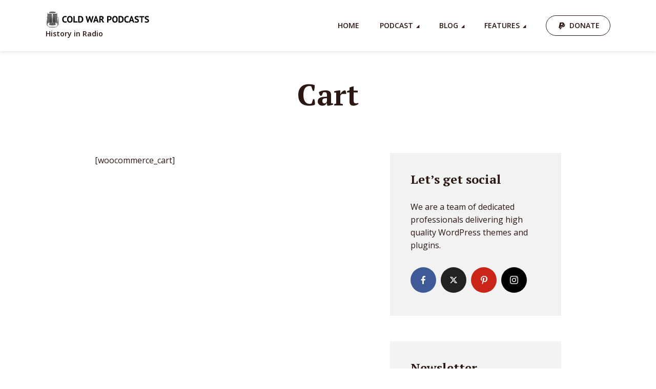

--- FILE ---
content_type: text/html; charset=UTF-8
request_url: https://coldwarpodcasts.com/cart/
body_size: 14764
content:
<!DOCTYPE html>
<html lang="en-US" class="no-js no-svg">

<head>
	<meta charset="UTF-8">
	<meta http-equiv="x-ua-compatible" content="ie=edge">
	<meta name="viewport" content="width=device-width, initial-scale=1">
	<link rel="profile" href="https://gmpg.org/xfn/11" />
	<title>Cart &#8211; Cold War Podcasts</title>
<meta name='robots' content='max-image-preview:large' />
<link rel='dns-prefetch' href='//fonts.googleapis.com' />
<link rel="alternate" type="application/rss+xml" title="Cold War Podcasts &raquo; Feed" href="https://coldwarpodcasts.com/feed/" />
<link rel="alternate" type="application/rss+xml" title="Cold War Podcasts &raquo; Comments Feed" href="https://coldwarpodcasts.com/comments/feed/" />
<link rel="alternate" title="oEmbed (JSON)" type="application/json+oembed" href="https://coldwarpodcasts.com/wp-json/oembed/1.0/embed?url=https%3A%2F%2Fcoldwarpodcasts.com%2Fcart%2F" />
<link rel="alternate" title="oEmbed (XML)" type="text/xml+oembed" href="https://coldwarpodcasts.com/wp-json/oembed/1.0/embed?url=https%3A%2F%2Fcoldwarpodcasts.com%2Fcart%2F&#038;format=xml" />
<style id='wp-img-auto-sizes-contain-inline-css' type='text/css'>
img:is([sizes=auto i],[sizes^="auto," i]){contain-intrinsic-size:3000px 1500px}
/*# sourceURL=wp-img-auto-sizes-contain-inline-css */
</style>
<style id='wp-emoji-styles-inline-css' type='text/css'>

	img.wp-smiley, img.emoji {
		display: inline !important;
		border: none !important;
		box-shadow: none !important;
		height: 1em !important;
		width: 1em !important;
		margin: 0 0.07em !important;
		vertical-align: -0.1em !important;
		background: none !important;
		padding: 0 !important;
	}
/*# sourceURL=wp-emoji-styles-inline-css */
</style>
<style id='wp-block-library-inline-css' type='text/css'>
:root{--wp-block-synced-color:#7a00df;--wp-block-synced-color--rgb:122,0,223;--wp-bound-block-color:var(--wp-block-synced-color);--wp-editor-canvas-background:#ddd;--wp-admin-theme-color:#007cba;--wp-admin-theme-color--rgb:0,124,186;--wp-admin-theme-color-darker-10:#006ba1;--wp-admin-theme-color-darker-10--rgb:0,107,160.5;--wp-admin-theme-color-darker-20:#005a87;--wp-admin-theme-color-darker-20--rgb:0,90,135;--wp-admin-border-width-focus:2px}@media (min-resolution:192dpi){:root{--wp-admin-border-width-focus:1.5px}}.wp-element-button{cursor:pointer}:root .has-very-light-gray-background-color{background-color:#eee}:root .has-very-dark-gray-background-color{background-color:#313131}:root .has-very-light-gray-color{color:#eee}:root .has-very-dark-gray-color{color:#313131}:root .has-vivid-green-cyan-to-vivid-cyan-blue-gradient-background{background:linear-gradient(135deg,#00d084,#0693e3)}:root .has-purple-crush-gradient-background{background:linear-gradient(135deg,#34e2e4,#4721fb 50%,#ab1dfe)}:root .has-hazy-dawn-gradient-background{background:linear-gradient(135deg,#faaca8,#dad0ec)}:root .has-subdued-olive-gradient-background{background:linear-gradient(135deg,#fafae1,#67a671)}:root .has-atomic-cream-gradient-background{background:linear-gradient(135deg,#fdd79a,#004a59)}:root .has-nightshade-gradient-background{background:linear-gradient(135deg,#330968,#31cdcf)}:root .has-midnight-gradient-background{background:linear-gradient(135deg,#020381,#2874fc)}:root{--wp--preset--font-size--normal:16px;--wp--preset--font-size--huge:42px}.has-regular-font-size{font-size:1em}.has-larger-font-size{font-size:2.625em}.has-normal-font-size{font-size:var(--wp--preset--font-size--normal)}.has-huge-font-size{font-size:var(--wp--preset--font-size--huge)}.has-text-align-center{text-align:center}.has-text-align-left{text-align:left}.has-text-align-right{text-align:right}.has-fit-text{white-space:nowrap!important}#end-resizable-editor-section{display:none}.aligncenter{clear:both}.items-justified-left{justify-content:flex-start}.items-justified-center{justify-content:center}.items-justified-right{justify-content:flex-end}.items-justified-space-between{justify-content:space-between}.screen-reader-text{border:0;clip-path:inset(50%);height:1px;margin:-1px;overflow:hidden;padding:0;position:absolute;width:1px;word-wrap:normal!important}.screen-reader-text:focus{background-color:#ddd;clip-path:none;color:#444;display:block;font-size:1em;height:auto;left:5px;line-height:normal;padding:15px 23px 14px;text-decoration:none;top:5px;width:auto;z-index:100000}html :where(.has-border-color){border-style:solid}html :where([style*=border-top-color]){border-top-style:solid}html :where([style*=border-right-color]){border-right-style:solid}html :where([style*=border-bottom-color]){border-bottom-style:solid}html :where([style*=border-left-color]){border-left-style:solid}html :where([style*=border-width]){border-style:solid}html :where([style*=border-top-width]){border-top-style:solid}html :where([style*=border-right-width]){border-right-style:solid}html :where([style*=border-bottom-width]){border-bottom-style:solid}html :where([style*=border-left-width]){border-left-style:solid}html :where(img[class*=wp-image-]){height:auto;max-width:100%}:where(figure){margin:0 0 1em}html :where(.is-position-sticky){--wp-admin--admin-bar--position-offset:var(--wp-admin--admin-bar--height,0px)}@media screen and (max-width:600px){html :where(.is-position-sticky){--wp-admin--admin-bar--position-offset:0px}}

/*# sourceURL=wp-block-library-inline-css */
</style><style id='global-styles-inline-css' type='text/css'>
:root{--wp--preset--aspect-ratio--square: 1;--wp--preset--aspect-ratio--4-3: 4/3;--wp--preset--aspect-ratio--3-4: 3/4;--wp--preset--aspect-ratio--3-2: 3/2;--wp--preset--aspect-ratio--2-3: 2/3;--wp--preset--aspect-ratio--16-9: 16/9;--wp--preset--aspect-ratio--9-16: 9/16;--wp--preset--color--black: #000000;--wp--preset--color--cyan-bluish-gray: #abb8c3;--wp--preset--color--white: #ffffff;--wp--preset--color--pale-pink: #f78da7;--wp--preset--color--vivid-red: #cf2e2e;--wp--preset--color--luminous-vivid-orange: #ff6900;--wp--preset--color--luminous-vivid-amber: #fcb900;--wp--preset--color--light-green-cyan: #7bdcb5;--wp--preset--color--vivid-green-cyan: #00d084;--wp--preset--color--pale-cyan-blue: #8ed1fc;--wp--preset--color--vivid-cyan-blue: #0693e3;--wp--preset--color--vivid-purple: #9b51e0;--wp--preset--color--megaphone-acc: #eb0a0a;--wp--preset--color--megaphone-text: #2b1813;--wp--preset--color--megaphone-bg: #ffffff;--wp--preset--color--megaphone-bg-alt-1: #f2f2f2;--wp--preset--color--megaphone-bg-alt-2: #f3f3f3;--wp--preset--gradient--vivid-cyan-blue-to-vivid-purple: linear-gradient(135deg,rgb(6,147,227) 0%,rgb(155,81,224) 100%);--wp--preset--gradient--light-green-cyan-to-vivid-green-cyan: linear-gradient(135deg,rgb(122,220,180) 0%,rgb(0,208,130) 100%);--wp--preset--gradient--luminous-vivid-amber-to-luminous-vivid-orange: linear-gradient(135deg,rgb(252,185,0) 0%,rgb(255,105,0) 100%);--wp--preset--gradient--luminous-vivid-orange-to-vivid-red: linear-gradient(135deg,rgb(255,105,0) 0%,rgb(207,46,46) 100%);--wp--preset--gradient--very-light-gray-to-cyan-bluish-gray: linear-gradient(135deg,rgb(238,238,238) 0%,rgb(169,184,195) 100%);--wp--preset--gradient--cool-to-warm-spectrum: linear-gradient(135deg,rgb(74,234,220) 0%,rgb(151,120,209) 20%,rgb(207,42,186) 40%,rgb(238,44,130) 60%,rgb(251,105,98) 80%,rgb(254,248,76) 100%);--wp--preset--gradient--blush-light-purple: linear-gradient(135deg,rgb(255,206,236) 0%,rgb(152,150,240) 100%);--wp--preset--gradient--blush-bordeaux: linear-gradient(135deg,rgb(254,205,165) 0%,rgb(254,45,45) 50%,rgb(107,0,62) 100%);--wp--preset--gradient--luminous-dusk: linear-gradient(135deg,rgb(255,203,112) 0%,rgb(199,81,192) 50%,rgb(65,88,208) 100%);--wp--preset--gradient--pale-ocean: linear-gradient(135deg,rgb(255,245,203) 0%,rgb(182,227,212) 50%,rgb(51,167,181) 100%);--wp--preset--gradient--electric-grass: linear-gradient(135deg,rgb(202,248,128) 0%,rgb(113,206,126) 100%);--wp--preset--gradient--midnight: linear-gradient(135deg,rgb(2,3,129) 0%,rgb(40,116,252) 100%);--wp--preset--font-size--small: 12.8px;--wp--preset--font-size--medium: 20px;--wp--preset--font-size--large: 28.8px;--wp--preset--font-size--x-large: 42px;--wp--preset--font-size--normal: 16px;--wp--preset--font-size--huge: 38.4px;--wp--preset--spacing--20: 0.44rem;--wp--preset--spacing--30: 0.67rem;--wp--preset--spacing--40: 1rem;--wp--preset--spacing--50: 1.5rem;--wp--preset--spacing--60: 2.25rem;--wp--preset--spacing--70: 3.38rem;--wp--preset--spacing--80: 5.06rem;--wp--preset--shadow--natural: 6px 6px 9px rgba(0, 0, 0, 0.2);--wp--preset--shadow--deep: 12px 12px 50px rgba(0, 0, 0, 0.4);--wp--preset--shadow--sharp: 6px 6px 0px rgba(0, 0, 0, 0.2);--wp--preset--shadow--outlined: 6px 6px 0px -3px rgb(255, 255, 255), 6px 6px rgb(0, 0, 0);--wp--preset--shadow--crisp: 6px 6px 0px rgb(0, 0, 0);}:where(.is-layout-flex){gap: 0.5em;}:where(.is-layout-grid){gap: 0.5em;}body .is-layout-flex{display: flex;}.is-layout-flex{flex-wrap: wrap;align-items: center;}.is-layout-flex > :is(*, div){margin: 0;}body .is-layout-grid{display: grid;}.is-layout-grid > :is(*, div){margin: 0;}:where(.wp-block-columns.is-layout-flex){gap: 2em;}:where(.wp-block-columns.is-layout-grid){gap: 2em;}:where(.wp-block-post-template.is-layout-flex){gap: 1.25em;}:where(.wp-block-post-template.is-layout-grid){gap: 1.25em;}.has-black-color{color: var(--wp--preset--color--black) !important;}.has-cyan-bluish-gray-color{color: var(--wp--preset--color--cyan-bluish-gray) !important;}.has-white-color{color: var(--wp--preset--color--white) !important;}.has-pale-pink-color{color: var(--wp--preset--color--pale-pink) !important;}.has-vivid-red-color{color: var(--wp--preset--color--vivid-red) !important;}.has-luminous-vivid-orange-color{color: var(--wp--preset--color--luminous-vivid-orange) !important;}.has-luminous-vivid-amber-color{color: var(--wp--preset--color--luminous-vivid-amber) !important;}.has-light-green-cyan-color{color: var(--wp--preset--color--light-green-cyan) !important;}.has-vivid-green-cyan-color{color: var(--wp--preset--color--vivid-green-cyan) !important;}.has-pale-cyan-blue-color{color: var(--wp--preset--color--pale-cyan-blue) !important;}.has-vivid-cyan-blue-color{color: var(--wp--preset--color--vivid-cyan-blue) !important;}.has-vivid-purple-color{color: var(--wp--preset--color--vivid-purple) !important;}.has-black-background-color{background-color: var(--wp--preset--color--black) !important;}.has-cyan-bluish-gray-background-color{background-color: var(--wp--preset--color--cyan-bluish-gray) !important;}.has-white-background-color{background-color: var(--wp--preset--color--white) !important;}.has-pale-pink-background-color{background-color: var(--wp--preset--color--pale-pink) !important;}.has-vivid-red-background-color{background-color: var(--wp--preset--color--vivid-red) !important;}.has-luminous-vivid-orange-background-color{background-color: var(--wp--preset--color--luminous-vivid-orange) !important;}.has-luminous-vivid-amber-background-color{background-color: var(--wp--preset--color--luminous-vivid-amber) !important;}.has-light-green-cyan-background-color{background-color: var(--wp--preset--color--light-green-cyan) !important;}.has-vivid-green-cyan-background-color{background-color: var(--wp--preset--color--vivid-green-cyan) !important;}.has-pale-cyan-blue-background-color{background-color: var(--wp--preset--color--pale-cyan-blue) !important;}.has-vivid-cyan-blue-background-color{background-color: var(--wp--preset--color--vivid-cyan-blue) !important;}.has-vivid-purple-background-color{background-color: var(--wp--preset--color--vivid-purple) !important;}.has-black-border-color{border-color: var(--wp--preset--color--black) !important;}.has-cyan-bluish-gray-border-color{border-color: var(--wp--preset--color--cyan-bluish-gray) !important;}.has-white-border-color{border-color: var(--wp--preset--color--white) !important;}.has-pale-pink-border-color{border-color: var(--wp--preset--color--pale-pink) !important;}.has-vivid-red-border-color{border-color: var(--wp--preset--color--vivid-red) !important;}.has-luminous-vivid-orange-border-color{border-color: var(--wp--preset--color--luminous-vivid-orange) !important;}.has-luminous-vivid-amber-border-color{border-color: var(--wp--preset--color--luminous-vivid-amber) !important;}.has-light-green-cyan-border-color{border-color: var(--wp--preset--color--light-green-cyan) !important;}.has-vivid-green-cyan-border-color{border-color: var(--wp--preset--color--vivid-green-cyan) !important;}.has-pale-cyan-blue-border-color{border-color: var(--wp--preset--color--pale-cyan-blue) !important;}.has-vivid-cyan-blue-border-color{border-color: var(--wp--preset--color--vivid-cyan-blue) !important;}.has-vivid-purple-border-color{border-color: var(--wp--preset--color--vivid-purple) !important;}.has-vivid-cyan-blue-to-vivid-purple-gradient-background{background: var(--wp--preset--gradient--vivid-cyan-blue-to-vivid-purple) !important;}.has-light-green-cyan-to-vivid-green-cyan-gradient-background{background: var(--wp--preset--gradient--light-green-cyan-to-vivid-green-cyan) !important;}.has-luminous-vivid-amber-to-luminous-vivid-orange-gradient-background{background: var(--wp--preset--gradient--luminous-vivid-amber-to-luminous-vivid-orange) !important;}.has-luminous-vivid-orange-to-vivid-red-gradient-background{background: var(--wp--preset--gradient--luminous-vivid-orange-to-vivid-red) !important;}.has-very-light-gray-to-cyan-bluish-gray-gradient-background{background: var(--wp--preset--gradient--very-light-gray-to-cyan-bluish-gray) !important;}.has-cool-to-warm-spectrum-gradient-background{background: var(--wp--preset--gradient--cool-to-warm-spectrum) !important;}.has-blush-light-purple-gradient-background{background: var(--wp--preset--gradient--blush-light-purple) !important;}.has-blush-bordeaux-gradient-background{background: var(--wp--preset--gradient--blush-bordeaux) !important;}.has-luminous-dusk-gradient-background{background: var(--wp--preset--gradient--luminous-dusk) !important;}.has-pale-ocean-gradient-background{background: var(--wp--preset--gradient--pale-ocean) !important;}.has-electric-grass-gradient-background{background: var(--wp--preset--gradient--electric-grass) !important;}.has-midnight-gradient-background{background: var(--wp--preset--gradient--midnight) !important;}.has-small-font-size{font-size: var(--wp--preset--font-size--small) !important;}.has-medium-font-size{font-size: var(--wp--preset--font-size--medium) !important;}.has-large-font-size{font-size: var(--wp--preset--font-size--large) !important;}.has-x-large-font-size{font-size: var(--wp--preset--font-size--x-large) !important;}
/*# sourceURL=global-styles-inline-css */
</style>

<style id='classic-theme-styles-inline-css' type='text/css'>
/*! This file is auto-generated */
.wp-block-button__link{color:#fff;background-color:#32373c;border-radius:9999px;box-shadow:none;text-decoration:none;padding:calc(.667em + 2px) calc(1.333em + 2px);font-size:1.125em}.wp-block-file__button{background:#32373c;color:#fff;text-decoration:none}
/*# sourceURL=/wp-includes/css/classic-themes.min.css */
</style>
<link rel='stylesheet' id='meks-app-block-frontend-css-css' href='https://coldwarpodcasts.com/wp-content/plugins/meks-audio-player/assets/css/blocks.style.css?ver=1.3' type='text/css' media='all' />
<link rel='stylesheet' id='mks_shortcodes_fntawsm_css-css' href='https://coldwarpodcasts.com/wp-content/plugins/meks-flexible-shortcodes/css/font-awesome/css/font-awesome.min.css?ver=1.3.8' type='text/css' media='screen' />
<link rel='stylesheet' id='mks_shortcodes_simple_line_icons-css' href='https://coldwarpodcasts.com/wp-content/plugins/meks-flexible-shortcodes/css/simple-line/simple-line-icons.css?ver=1.3.8' type='text/css' media='screen' />
<link rel='stylesheet' id='mks_shortcodes_css-css' href='https://coldwarpodcasts.com/wp-content/plugins/meks-flexible-shortcodes/css/style.css?ver=1.3.8' type='text/css' media='screen' />
<link rel='stylesheet' id='megaphone-fonts-css' href='https://fonts.googleapis.com/css?family=Open+Sans%3A400%2C600%7CPT+Serif%3A700&#038;ver=1.2.1' type='text/css' media='all' />
<link rel='stylesheet' id='megaphone-main-css' href='https://coldwarpodcasts.com/wp-content/themes/megaphone/assets/css/min.css?ver=1.2.1' type='text/css' media='all' />
<style id='megaphone-main-inline-css' type='text/css'>
body,#cancel-comment-reply-link{color: #2b1813;background: #ffffff;}body,#cancel-comment-reply-link,.meks-ap{font-family: 'Open Sans', Arial, sans-serif;font-weight: 400;}h1,h2,h3,h4,h5,h6,.h1,.h2,.h3,.h4,.h5,.h6,.h7,.h8,.fn,p.has-drop-cap:not(:focus)::first-letter{font-family: 'PT Serif', Arial, sans-serif;font-weight: 700;}h1,h2,h3,h4,h5,h6,.h1,.h2,.h3,.h4,.h5,.h6,.has-large-font-size{color: #2b1813;}.entry-title a,.show-title a{color: #2b1813;}.meta-sponsored span{color: #eb0a0a; }.megaphone-overlay .meta-sponsored span{color: #FFF; }body{font-size:1.6rem;}.megaphone-header{font-size:1.4rem;}h1, .h1{font-size:2.6rem;}h2, .h2,.has-large-font-size,.has-huge-font-size, .has-larger-font-size{font-size:2.4rem;}h3, .h3{font-size:2.2rem;}h4, .h4{font-size:2rem;}h5, .h5{font-size:1.8rem;}h6, .h6,.megaphone-show .megaphone-shows-list-small .entry-title {font-size:1.6rem;}.megaphone-items .megaphone-shows-list-medium .entry-title{font-size:1.8rem;}.h7{font-size: 2rem;}.h8,.section-content .megaphone-menu-subscribe .header-el-label{font-size: 1.6rem;}.section-title{font-size: 2rem;}.h0{font-size:3rem;}.author-header .text-small,.text-small {font-size: 1.2rem;}.widget-title,.author-header .h8,.mks_author_widget h3{font-size:2.2rem; }.archive-label{font-size: 1.6rem;}.entry-content .meks_ess_share_label h5{font-size:1.8rem; }.widget{font-size:1.4rem;}.header-mobile>.container{height: 60px;}.megaphone-player-paceholder-big .megaphone-placeholder-title,.megaphone-player-paceholder-medium .megaphone-placeholder-title{font-size: 1.8rem;}.megaphone-placeholder-label{color: #2b1813;}.megaphone-button,input[type="submit"],input[type="button"],button[type="submit"],.megaphone-pagination a,ul.page-numbers a,.meks-instagram-follow-link .meks-widget-cta,.mks_autor_link_wrap a,.mks_read_more a,.paginated-post-wrapper a,.entry-content .megaphone-button,.megaphone-pagination a, .page-numbers.current{font-size: 1.2rem;}.header-sticky-main > .container{height: 60px;}.megaphone-menu-action .mf{font-size:2.4rem;}@media (min-width: 374px){ }@media (min-width: 600px){ .header-mobile>.container{height: 80px;}body.megaphone-header-indent .megaphone-header + .megaphone-section{margin-top: -80px;}body.megaphone-header-indent .megaphone-header + .megaphone-section .overlay-container{padding-top: 50px;}.header-sticky-main > .container{height: 70px;}.megaphone-placeholder-label{color: #eb0a0a; }.megaphone-button,input[type="submit"],input[type="button"],button[type="submit"],.megaphone-pagination a,ul.page-numbers a,.meks-instagram-follow-link .meks-widget-cta,.mks_autor_link_wrap a,.mks_read_more a,.paginated-post-wrapper a,.entry-content .megaphone-button,.megaphone-pagination a, .page-numbers.current{font-size: 1.2rem;}.widget-title,.author-header .h8,.mks_author_widget h3{font-size:2.4rem; }.archive-label{font-size: 1.6rem;}}@media (max-width: 374px){.megaphone-overlay .h1,.megaphone-overlay .h2,.megaphone-overlay .h3,.megaphone-overlay .h4,.megaphone-overlay .h5{font-size: 2.2rem;}}@media (max-width: 600px){ .megaphone-layout-c .h4,.megaphone-layout-d .h5,.megaphone-layout-e .h4{font-size: 2.2rem;}.megaphone-layout-f .h4{font-size:1.6rem;}}@media (min-width: 600px) and (max-width: 900px){ .h0{font-size:4.6rem;}h1, .h1{font-size:4rem;}h2, .h2{font-size:3.2rem;}h3, .h3{font-size:2.8rem;}h4, .h4,.wp-block-cover .wp-block-cover-image-text,.wp-block-cover .wp-block-cover-text,.wp-block-cover h2,.wp-block-cover-image .wp-block-cover-image-text,.wp-block-cover-image .wp-block-cover-text,.wp-block-cover-image h2{font-size:2.4rem;}h5, .h5{font-size:2rem;}h6, .h6,.megaphone-show .megaphone-shows-list-small .entry-title{font-size:1.8rem;}.section-title {font-size:2.8rem;}.megaphone-site-branding .site-title.logo-img-none{font-size: 3rem;}.megaphone-layout-c .h4,.megaphone-layout-d .h5,.megaphone-layout-e .h4{ font-size: 2.8rem;}.megaphone-layout-f .h4{font-size:2.4rem;}}@media (min-width: 900px){ body{font-size:1.6rem;}.h0{font-size:6.4rem;} h1, .h1{font-size:5.8rem;}h2, .h2{font-size:4.6rem;}h3, .h3{font-size:4.0rem;}h4, .h4{font-size:3.2rem;}h5, .h5,.header-sticky-main .h4{font-size:2.6rem;}h6, .h6,.megaphone-show .megaphone-shows-list-medium .entry-title{font-size: 2.2rem;}.section-title{font-size:3.2rem;}.paragraph-small,.text-small {font-size:1.4rem;}.megaphone-shows-list-small .entry-title{font-size: 1.6rem;}.megaphone-shows-list-medium .entry-title{font-size: 2rem;}.header-sticky-main > .container{height: 80px;}.megaphone-show .megaphone-shows-list-small .entry-title{font-size:1.8rem;}.megaphone-show-d.megaphone-show .megaphone-shows-list-small .entry-title{font-size:1.6rem;}body.megaphone-header-indent .megaphone-header + .megaphone-section{margin-top: -100px;}body.megaphone-header-indent .megaphone-header + .megaphone-section .overlay-container{padding-top: 50px;}}@media (max-width: 599px){ .megaphone-layout-a .entry-content,.megaphone-layout-b .entry-content,.megaphone-layout-c .entry-content,.megaphone-layout-e .entry-content{font-size:1.4rem;}}.megaphone-header{font-family: 'Open Sans', Arial, sans-serif;font-weight: 600;}.header-top{background-color: #f2f2f2;color: #2b1813;font-size: 1.4rem;}.header-top .sub-menu{background-color: #f2f2f2;}.header-top a{color: #2b1813;}.header-top li:hover > a{color: #eb0a0a;}.header-top .container {height: 50px;}.megaphone-menu-action .search-form button[type=submit],.widget_search button[type=submit] {background: 0 0;border: none;color: #2b1813; }.megaphone-menu-action .search-form button[type=submit]:hover{border: none; color: #eb0a0a; }.widget_search button[type=submit]:hover{color: #eb0a0a; }.header-middle,.header-middle .sub-menu{background-color: #ffffff;}.megaphone-header ul.megaphone-menu .megaphone-mega-menu .megaphone-menu-posts>li a{color: #2b1813;}.megaphone-header ul.megaphone-menu .megaphone-mega-menu .megaphone-menu-posts>li a:hover{color: #eb0a0a;}.header-middle,.header-middle a,.header-mobile .megaphone-menu-action a,.header-middle ul.megaphone-menu .megaphone-mega-menu .menu-item-has-children:hover > a{color: #2b1813;}.header-middle a:hover,.header-mobile .megaphone-menu-action a:hover,.megaphone-modal-close:hover{color: #eb0a0a;}.header-middle li:hover > a,.header-middle .current-menu-item > a,.header-middle .current-menu-parent > a {color: #eb0a0a;}.header-middle > .container {height: 100px;}.header-middle .megaphone-menu-donate li a,.header-middle .megaphone-menu-donate .empty-list a{border-color: #2b1813;}.header-middle .megaphone-menu-donate li a:hover,.header-middle .megaphone-menu-donate .empty-list a:hover,.megaphone-header-indent .header-middle .megaphone-menu-donate li a:hover{border-color: #eb0a0a; color: #eb0a0a;}.header-bottom,.header-bottom .sub-menu{background-color: #f2f2f2;}.header-bottom,.header-bottom a{color: #2b1813; }.header-bottom li:hover > a,.header-bottom .current-menu-item > a,.header-bottom .current-menu-parent > a{color: #eb0a0a; }.header-bottom > .container{height: 60px;}.header-bottom .megaphone-menu-donate li a,.header-bottom .megaphone-menu-donate .empty-list a{border-color: #2b1813;}.header-bottom .megaphone-menu-donate li a:hover,.header-bottom .megaphone-menu-donate .empty-list a:hover{border-color: #eb0a0a; color: #eb0a0a;}.header-sticky,.header-sticky .sub-menu{background-color: #ffffff;}.header-sticky,.header-sticky a{color: #2b1813; }.header-sticky li:hover > a,.header-sticky .current-menu-item > a,.header-sticky .current-menu-parent > a{color: #eb0a0a; }.header-sticky .megaphone-menu-donate li a,.header-sticky .megaphone-menu-donate .empty-list a{border-color: #2b1813;}.header-sticky .megaphone-menu-donate li a:hover,.header-sticky .megaphone-menu-donate .empty-list a:hover{border-color: #eb0a0a; color: #eb0a0a;}.widget .current-menu-item > a,.widget .current-menu-parent > a{color: #eb0a0a;}@media (min-width: 900px) and (max-width: 1050px){.header-middle > .container {height: 100px;}.header-bottom > .container,.header-bottom-slots {height: 50px;}}a,.placeholder-slot-r .entry-episode{color: #eb0a0a;}.megaphone-archive-no-image .overlay-container .archive-label,.archive-label{color: #2b1813;}.entry-content a{color: #2b1813;border-color: #eb0a0a;}.entry-content a:hover,.entry-summary > span{color: #eb0a0a;}.megaphone-hidden-content{max-height: 700px;}.megaphone-menu-donate li a,.megaphone-menu-donate .empty-list a{border-color: #2b1813;}.megaphone-menu-donate li a:hover,.megaphone-menu-donate .empty-list a:hover{border-color: #eb0a0a; color: #eb0a0a;}.overlay-container .archive-label{color: #FFF;}.megaphone-bg-alt-1{background-color: #f2f2f2;}.megaphone-bg-alt-2 {background-color: #f3f3f3}.megaphone-modal{background:#FFF;}.megaphone-overlay-fallback{background-color: #2b1813; }.megaphone-modal .megaphone-menu-social li a:hover, .meks_ess a:hover {background: #2b1813;}.megaphone-button,input[type="submit"],input[type="button"],button[type="submit"],.megaphone-pagination a,ul.page-numbers a,.meks-instagram-follow-link .meks-widget-cta,.widget .mks_autor_link_wrap a,.widget .mks_read_more a,.paginated-post-wrapper a,.entry-content .megaphone-button,#cancel-comment-reply-link,.comment-reply-link,.megaphone-buttons .megaphone-menu-subscribe a,.megaphone-menu-donate a,.entry-category a,.entry-category .meta-item,.episode-item,.header-el-label,.megaphone-link-special,.entry-episode,.link-uppercase,.archive-label,.wp-block-button .wp-block-button__link,.placeholder-slot-r .megaphone-placeholder-title{font-family: 'Open Sans', Arial, sans-serif;font-weight: 600; }.megaphone-button,input[type="submit"],input[type="button"],button[type="submit"],.megaphone-pagination a,ul.page-numbers a,.meks-instagram-follow-link .meks-widget-cta,.widget .mks_autor_link_wrap a,.widget .mks_read_more a,.paginated-post-wrapper a,.entry-content .megaphone-button,#cancel-comment-reply-link,.comment-reply-link{background: #eb0a0a;color: #fff;}.megaphone-button:hover,input[type="submit"]:hover,input[type="button"]:hover,button[type="submit"]:hover,.megaphone-pagination a:hover,.meks-instagram-follow-link .meks-widget-cta:hover,.widget .mks_autor_link_wrap a:hover,.widget .mks_read_more a:hover,.paginated-post-wrapper a:hover,.entry-content .megaphone-button:hover,ul.page-numbers a:hover {background: #2b1813;color: #fff;}.megaphone-button-hollow:hover,.comment-reply-link:hover,.megaphone-button-circle:hover,#cancel-comment-reply-link:hover,button.megaphone-button-hollow:hover,.megaphone-modal.search-alt button[type=submit]:hover,.search-alt button[type="submit"]:hover{background: 0 0;border-color: #eb0a0a;color: #eb0a0a;}.megaphone-button-circle{border: 1px solid #2b1813;color: #2b1813;}.megaphone-button-hollow,.comment-reply-link,#cancel-comment-reply-link,button.megaphone-button-hollow,.megaphone-modal.search-alt button[type=submit],.search-alt button[type="submit"]{background: transparent;border: 1px solid #2b1813;color: #2b1813;}.megaphone-buttons .megaphone-menu-subscribe li a{color: #2b1813;}.megaphone-buttons .megaphone-menu-subscribe li a:hover{color: #eb0a0a;}.megaphone-overlay .megaphone-button{background: #FFF;color: #333;border: none;}.megaphone-overlay .megaphone-button-hollow,.megaphone-subscribe-indented .megaphone-buttons .megaphone-menu-subscribe a{background: transparent;color: #FFF;}.megaphone-overlay .megaphone-button:hover{color: #FFF;background: #eb0a0a;}.megaphone-overlay .entry-category a:hover,.megaphone-placeholder-title a:hover{color: #eb0a0a; }.megaphone-show-more:before{background: -webkit-gradient(linear,left top,left bottom,from(rgba(255,255,255,0)),to(#ffffff));background: linear-gradient(to bottom,rgba(255,255,255,0) 0,#ffffff 100%);}.section-title + a,.section-subnav a,.megaphone-link-special,.section-title + a:before{color: #2b1813;}.section-title + a:hover,.megaphone-link-special:hover{color: #eb0a0a; }.section-title:before{background: #eb0a0a;}.section-title-gray:before{background: rgba(43,24,19,0.07); }.entry-category a,.entry-meta a:hover,.megaphone-show-header .entry-episode,.entry-title a:hover,.show-title a:hover,.author-header a:hover,.author-header a:hover,.fn a:hover,.section-subnav a:hover,.entry-tags a:hover,.tagcloud a:hover,.megaphone-show .shows-title a:hover,.megaphone-overlay .megaphone-breadcrumbs a:hover,.megaphone-breadcrumbs a{color: #eb0a0a;}.entry-category a:hover,.megaphone-show .shows-title a,.megaphone-breadcrumbs a:hover,.megaphone-sidebar-branding a{color: #2b1813;}.entry-tags a,.tagcloud a{background: #F3F3F3;color: #2b1813;}.tagcloud a {background: rgba(43,24,19,0.07); }.entry-category a:before{color: rgba(43,24,19,0.5);}.entry-meta .meta-item,.comment-metadata a,.entry-category .meta-item,.megaphone-breadcrumbs{color: rgba(43,24,19,0.5);}.entry-meta .meta-item::before,.entry-category a:before, .entry-category .meta-sponsored + .meta-item:before,.megaphone-show-header .meta-sponsored + .entry-episode:before{color: rgba(43,24,19,0.5);}.megaphone-overlay .entry-meta .meta-item::before,.megaphone-overlay .entry-category a:before, .megaphone-overlay .entry-category .meta-sponsored + .meta-item:before,.megaphone-overlay .megaphone-show-header .meta-sponsored + .entry-episode:before{color: rgba(255,255,255,0.5);}.entry-meta a,.author-header a,.author-header a,.fn a{color: #2b1813; }.entry-media .entry-episode,.episode-item{color: #FFF;}.megaphone-triangle{border-color: transparent transparent #eb0a0a transparent;}.megaphone-triangle-after{border-color: #eb0a0a transparent transparent transparent;}.megaphone-triangle:before{background-color: #eb0a0a; }.double-bounce1, .double-bounce2{background-color: #eb0a0a;}.megaphone-pagination .page-numbers.current,.paginated-post-wrapper .current,ul.page-numbers .current{background-color: rgba(43,24,19,0.1); color: #2b1813;}.megaphone-button.disabled,.megaphone-button.disabled:hover{background-color: rgba(43,24,19,0.1); color: #2b1813;pointer-events: none;}.megaphone-ellipsis div{background-color: #eb0a0a; }.megaphone-no-image .entry-media{background-color: rgba(43,24,19,0.1); }.megaphone-show-episode-number{background-color: #ffffff; color: #2b1813;}.megaphone-show-episode-number strong{color: #eb0a0a;}.megaphone-show .entry-media{background-color: #eb0a0a; }.player-paceholder .megaphone-placeholder-title{color: #2b1813; }.wa-layout-3 .player-paceholder .megaphone-button-play,.wa-layout-3 .player-paceholder .megaphone-placeholder-title a,.single-layout-5 .player-paceholder .megaphone-button-play,.single-layout-5 .player-paceholder .megaphone-placeholder-title{color: #2b1813;}.player-paceholder .megaphone-button-play,.player-paceholder .megaphone-placeholder-title a{color: #2b1813; }.megaphone-button-play:hover,.player-paceholder .megaphone-placeholder-title a:hover,.wa-layout-3 .player-paceholder.player-paceholder-medium a:hover{color: #eb0a0a;}.megaphone-play-current:hover a,.megaphone-play-current:hover .megaphone-placeholder-title,.megaphone-play-current:hover .megaphone-button-play-medium{color: #eb0a0a;}.megaphone-shows-list .megaphone-button-play{color: #2b1813;}.megaphone-shows-list .megaphone-button-play:hover{color: #eb0a0a;}body .meks-ap,body .meks-ap-player,body .meks-ap-player iframe {height: 120px; }body .meks-ap-collapsed,.megaphone-player-hidden .meks-ap{bottom: -120px; }.meks-ap-slot-l{background-color: #eb0a0a;color:#fff; }.meks-ap-title{color:#fff; }.megaphone-player-action .megaphone-menu-subscribe a{color: #2b1813;}.meks-ap-player .mejs-volume-current{background-color: #eb0a0a; }.meks-ap-player .mejs-volume-handle{background: 0 0;}.meks-ap-toggle.meks-ap-bg{background-color: rgba(43,24,19,0.5);}.meks-ap-player .mejs__speed-selected, .meks-ap-player .mejs-speed-selected,.meks-ap .mejs-speed-selector-label:hover,.megaphone-player-action .megaphone-menu-subscribe a:hover,.megaphone-player-action .megaphone-share-wrapper .meks_ess a:hover{color: #eb0a0a;}.megaphone-player-action .mejs-button:hover > button{color: #2b1813;}.widget-inside,.widget-inside.megaphone-bg-alt-1{background-color: #f2f2f2;color: #2b1813; }.widget a{color: #2b1813;}.widget li{color: rgba(43,24,19,0.5); }.widget a:hover{color: #eb0a0a;}.widget-inside.megaphone-bg-alt-2{background-color: #f3f3f3;color: #2b1813; }.widget-inside.megaphone-bg-alt-2 p,.widget-inside.megaphone-bg-alt-2 .widget-title,.widget-inside.megaphone-bg-alt-2 a{color: #2b1813;}.megaphone-bg-alt-2 .widget-inside.megaphone-bg-alt-2 p,.megaphone-bg-alt-2 .widget-inside.megaphone-bg-alt-2 .widget-title,.megaphone-bg-alt-2 .widget-inside.megaphone-bg-alt-2 a {color: #2b1813; }.megaphone-bg-alt-1 .widget-inside.megaphone-bg-alt-1:after{background-color: rgba(43,24,19,0.05); }.megaphone-bg-alt-2 .widget-inside.megaphone-bg-alt-2:after{background-color: rgba(43,24,19,0.05);}.megaphone-bg-alt-2 input[type="text"], .megaphone-bg-alt-2 input[type="email"], .megaphone-bg-alt-2 input[type="url"], .megaphone-bg-alt-2 input[type="password"], .megaphone-bg-alt-2 input[type="search"], .megaphone-bg-alt-2 input[type="number"], .megaphone-bg-alt-2 select, .megaphone-bg-alt-2 textarea{border-color:rgba(43,24,19,0.2);}ul.mks_social_widget_ul li a:hover{background-color: #2b1813;}.widget_calendar #today a{color: #fff;}.widget_calendar #today a{}.rssSummary,.widget-title .rsswidget{color: #120E0D;}.widget .count,.wp-block-archives .count,.wp-block-categories .count{background-color: #eb0a0a;color: #fff; }.widget_categories ul li a,.widget_archive ul li a{color: #2b1813; }.widget_categories ul li a:hover,.widget_archive ul li a:hover{color: #eb0a0a; }.megaphone-duotone-overlay .entry-media::before{background-color: #eb0a0a;}.section-content.alignfull + .megaphone-bg-alt-1{box-shadow: -526px 0 0 #f2f2f2, -1052px 0 0 #f2f2f2,526px 0 0 #f2f2f2, 1052px 0 0 #f2f2f2; }input[type="text"],input[type="email"],input[type="url"],input[type="password"],input[type="search"],input[type="number"],input[type="tel"],input[type="range"],input[type="date"],input[type="month"],input[type="week"],input[type="time"],input[type="datetime"],input[type="datetime-local"],input[type="color"],select,textarea{border: 1px solid rgba(43,24,19,0.1);}.megaphone-footer .container + .container .megaphone-copyright {border-top: 1px solid rgba(255,255,255,0.1);}.megaphone-goto-top,.megaphone-goto-top:hover{background-color: #2b1813; color: #ffffff; }.megaphone-header .site-title a{ text-transform: none;}.site-description{ text-transform: none;}.megaphone-header li a{ text-transform: uppercase;}.megaphone-header .header-top, .megaphone-header .header-top li a{ text-transform: none;}.widget-title, .megaphone-footer .widget-title{ text-transform: none;}.section-title{ text-transform: none;}.entry-title, .meks-ap-title{ text-transform: none;}h1, h2, h3, h4, h5, h6, .fn, .h7, .h8{ text-transform: none;}.megaphone-menu-donate li a,.megaphone-buttons .megaphone-menu-subscribe li a,.megaphone-button, input[type="submit"], input[type="button"], button[type="submit"], .megaphone-pagination a, ul.page-numbers a, ul.page-numbers .current, .comment-reply-link, #cancel-comment-reply-link, .meks-instagram-follow-link .meks-widget-cta, .mks_autor_link_wrap a, .mks_read_more a, .paginated-post-wrapper a, .entry-content .megaphone-button, .megaphone-subscribe .empty-list a, .megaphone-menu-donate .empty-list a, .link-uppercase, .megaphone-link-special, .entry-tags a, .entry-category a, .entry-category .meta-item,.megaphone-buttons .megaphone-menu-subscribe .header-el-label,.placeholder-slot-r .megaphone-placeholder-title{text-transform: uppercase;}@media(min-width: 900px){.has-small-font-size{ font-size: 1.3rem;}.has-normal-font-size{ font-size: 1.6rem;}.has-large-font-size{ font-size: 2.9rem;}.has-huge-font-size{ font-size: 3.8rem;}}.has-megaphone-acc-background-color{ background-color: #eb0a0a;}.has-megaphone-acc-color{ color: #eb0a0a;}.has-megaphone-text-background-color{ background-color: #2b1813;}.has-megaphone-text-color{ color: #2b1813;}.has-megaphone-bg-background-color{ background-color: #ffffff;}.has-megaphone-bg-color{ color: #ffffff;}.has-megaphone-bg-alt-1-background-color{ background-color: #f2f2f2;}.has-megaphone-bg-alt-1-color{ color: #f2f2f2;}.has-megaphone-bg-alt-2-background-color{ background-color: #f3f3f3;}.has-megaphone-bg-alt-2-color{ color: #f3f3f3;}.megaphone-footer{background-color: #120e0d;color: #fff;font-size: 1.6rem;}.megaphone-footer a{color: #fff;}.megaphone-footer a:hover{color: #eb0a0a;}.megaphone-footer .widget-title{color: #fff;}.megaphone-footer .tagcloud a {background: rgba(255,255,255,0.2);color: #fff;}.megaphone-footer-widgets + .megaphone-copyright{border-top: 1px solid rgba(255,255,255,0.1);}.megaphone-bg-alt-1 + .megaphone-bg-alt-1 .megaphone-section-separator{border-top: 1px solid rgba(43,24,19,0.1);}.megaphone-footer .widget .count,.megaphone-footer .widget_categories li a,.megaphone-footer .widget_archive li a,.megaphone-footer .widget .megaphone-accordion-nav,.megaphone-footer table,.megaphone-footer .widget-title .rsswidget,.megaphone-footer .widget li{color: #fff;}.megaphone-footer select{color: #120e0d;}.footer-divider{border-top: 1px solid rgba(255,255,255,0.1);}.megaphone-footer .rssSummary,.megaphone-footer .widget p{color: #fff;}.megaphone-empty-message{background-color: rgba(43,24,19,0.1); }.megaphone-footer input[type="text"], .megaphone-footer input[type="email"], .megaphone-footer input[type="url"], .megaphone-footer input[type="password"], .megaphone-footer input[type="search"], .megaphone-footer input[type="number"], .megaphone-footer input[type="tel"], .megaphone-footer input[type="range"], .megaphone-footer input[type="date"], .megaphone-footer input[type="month"], .megaphone-footer input[type="week"],.megaphone-footer input[type="time"], .megaphone-footer input[type="datetime"], .megaphone-footer input[type="datetime-local"], .megaphone-footer input[type="color"], .megaphone-footer textarea{border-color: rgba(255,255,255,0.8);}.megaphone-footer .megaphone-button-hollow, .megaphone-footer .megaphone-subscribe-menu li a, .megaphone-footer .megaphone-modal.search-alt button[type=submit], .megaphone-footer .search-alt button[type="submit"]{border-color: rgba(255,255,255,0.8);color: #fff; }.megaphone-footer .megaphone-button-hollow:hover, .megaphone-footer .megaphone-subscribe-menu li a:hover, .megaphone-footer .megaphone-modal.search-alt button[type=submit]:hover, .megaphone-footer .search-alt button[type="submit"]:hover{border-color: rgba(235,10,10,0.8);color: #eb0a0a; }.megaphone-footer .megaphone-button:hover, .megaphone-footer input[type="submit"]:hover, .megaphone-footer input[type="button"]:hover, .megaphone-footer button[type="submit"]:hover, .megaphone-footer .meks-instagram-follow-link .meks-widget-cta:hover, .megaphone-footer .widget .mks_autor_link_wrap a:hover, .megaphone-footer .widget .mks_read_more a:hover,.megaphone-footer ul.mks_social_widget_ul li a:hover{background-color: #fff;color: #120e0d;}.megaphone-footer ul.mks_social_widget_ul li a:hover:before{color: #120e0d;}.megaphone-footer .widget li,.megaphone-footer .rss-date{color: rgba(255,255,255,0.5); }.megaphone-footer .tagcloud a:hover{color: #eb0a0a;}tr {border-bottom: 1px solid rgba(43,24,19,0.1);}.wp-block-table.is-style-stripes tr:nth-child(odd){background-color: rgba(43,24,19,0.1);}.wp-block-button .wp-block-button__link{background-color: #eb0a0a; color: #ffffff;}.wp-block-button .wp-block-button__link:hover{background-color: #2b1813;color: #ffffff;}body .wp-block-button .wp-block-button__link.has-background:hover{background-color: #2b1813 !important;color: #ffffff; }.wp-block-button.is-style-outline .wp-block-button__link{border: 1px solid #2b1813;color: #2b1813;}.wp-block-button.is-style-outline .wp-block-button__link:hover{border: 1px solid #eb0a0a; color: #eb0a0a; background: 0 0; }.is-style-outline .wp-block-button__link {background: 0 0;color:#eb0a0a;border: 2px solid currentcolor;}.wp-block-quote:before{background-color: rgba(43,24,19,0.07);}.wp-block-pullquote:not(.is-style-solid-color){color: #2b1813;border-color: #eb0a0a;}.wp-block-pullquote{background-color: #eb0a0a;color: #ffffff; }.megaphone-sidebar-none .wp-block-pullquote.alignfull.is-style-solid-color{box-shadow: -526px 0 0 #eb0a0a, -1052px 0 0 #eb0a0a,526px 0 0 #eb0a0a, 1052px 0 0 #eb0a0a; }.entry-content > pre,.entry-content > code,.entry-content > p code,.comment-content > pre,.comment-content > code,.comment-content > p code{background-color: rgba(43,24,19,0.05);font-size: 1.4rem;}.wp-block-separator{background-color: rgba(43,24,19,0.05);}.wp-block-tag-cloud a{background-color: #f2f2f2;color: #2b1813;}.wp-block-rss__item-author, .wp-block-rss__item-publish-date{color: #2b1813; }.wp-block-calendar tfoot a{color: #2b1813; }.wp-block-latest-comments__comment-meta,.wp-block-latest-posts__post-date{color: rgba(43,24,19,0.5); }.megaphone-header-indent .megaphone-header + .megaphone-section{margin-top: -60px;}.megaphone-header-indent .megaphone-header + .megaphone-section .overlay-container{padding-top: 40px;}.megaphone-header-indent .header-middle, .megaphone-header-indent .header-middle nav > ul > li > a, .megaphone-header-indent .header-mobile .megaphone-menu-action a,.megaphone-header-indent .header-middle .megaphone-menu-action a,.megaphone-header-indent .header-middle .megaphone-menu-social a,.megaphone-header-indent .header-middle .megaphone-menu-subscribe a,.megaphone-header-indent .header-middle .list-reset a,.megaphone-header-indent .header-middle .site-title a{color: #FFF;}.megaphone-header-indent .header-middle .megaphone-menu-donate li a, .megaphone-header-indent .header-middle .megaphone-menu-donate .empty-list a,.megaphone-header-indent .header-middle .megaphone-search li .search-alt input[type=text],.megaphone-header-indent .header-mobile .megaphone-menu-action a{color: #FFF;border-color: #FFF;}.megaphone-header-indent .header-middle nav > ul > li:hover > a,.megaphone-header-indent .header-middle .site-title a:hover{color: #eb0a0a; }.megaphone-menu-action .search-form button[type=submit]{color: #FFF;}.megaphone-show{background-color: #ffffff; }.separator-before:before{background-color: #2b1813;}.megaphone-overlay .separator-before:before{background-color:#FFF;}.megaphone-content-post{max-width: 556px;}.megaphone-content-episode{max-width: 556px;}.megaphone-content-page{max-width: 556px;}@media (min-width: 1102px){ .megaphone-content-post{max-width: 576px;}.megaphone-content-episode{max-width: 576px;}.megaphone-content-page{max-width: 576px;}}@media(min-width: 600px){.size-megaphone-fa-1{ height: 450px !important;}.size-megaphone-single-blog-3{ height: 540px !important;}.size-megaphone-single-blog-4{ height: 540px !important;}.size-megaphone-single-podcast-3{ height: 540px !important;}.size-megaphone-single-podcast-4{ height: 540px !important;}.size-megaphone-page-3{ height: 360px !important;}.size-megaphone-page-4{ height: 360px !important;}.size-megaphone-wa-1{ height: 630px !important;}.size-megaphone-wa-2{ height: 697px !important;}.size-megaphone-archive-category{ height: 360px !important;}.size-megaphone-archive-show{ height: 450px !important;}}@media(min-width: 900px){.megaphone-a .entry-media, .size-megaphone-a{ height: 473px !important;}.megaphone-b .entry-media, .size-megaphone-b{ height: 539px !important;}.megaphone-c .entry-media, .size-megaphone-c{ height: 296px !important;}.megaphone-d .entry-media, .size-megaphone-d{ height: 251px !important;}.megaphone-e .entry-media, .size-megaphone-e{ height: 296px !important;}.megaphone-f .entry-media, .size-megaphone-f{ height: 270px !important;}.megaphone-a-episode .entry-media, .size-megaphone-a-episode{ height: 473px !important;}.megaphone-b-episode .entry-media, .size-megaphone-b-episode{ height: 479px !important;}.megaphone-c-episode .entry-media, .size-megaphone-c-episode{ height: 296px !important;}.megaphone-d-episode .entry-media, .size-megaphone-d-episode{ height: 251px !important;}.megaphone-e-episode .entry-media, .size-megaphone-e-episode{ height: 296px !important;}.megaphone-f-episode .entry-media, .size-megaphone-f-episode{ height: 270px !important;}.megaphone-fa-1 .entry-media, .size-megaphone-fa-1{ height: 500px !important;}.megaphone-fa-2 .entry-media, .size-megaphone-fa-2{ height: 620px !important;}.megaphone-single-blog-1 .entry-media, .size-megaphone-single-blog-1{ height: 473px !important;}.megaphone-single-blog-2 .entry-media, .size-megaphone-single-blog-2{ height: 473px !important;}.megaphone-single-blog-3 .entry-media, .size-megaphone-single-blog-3{ height: 600px !important;}.megaphone-single-blog-4 .entry-media, .size-megaphone-single-blog-4{ height: 600px !important;}.megaphone-single-blog-5 .entry-media, .size-megaphone-single-blog-5{ height: 526px !important;}.megaphone-single-podcast-1 .entry-media, .size-megaphone-single-podcast-1{ height: 473px !important;}.megaphone-single-podcast-2 .entry-media, .size-megaphone-single-podcast-2{ height: 473px !important;}.megaphone-single-podcast-3 .entry-media, .size-megaphone-single-podcast-3{ height: 600px !important;}.megaphone-single-podcast-4 .entry-media, .size-megaphone-single-podcast-4{ height: 600px !important;}.megaphone-single-podcast-5 .entry-media, .size-megaphone-single-podcast-5{ height: 526px !important;}.megaphone-page-1 .entry-media, .size-megaphone-page-1{ height: 473px !important;}.megaphone-page-2 .entry-media, .size-megaphone-page-2{ height: 473px !important;}.megaphone-page-3 .entry-media, .size-megaphone-page-3{ height: 400px !important;}.megaphone-page-4 .entry-media, .size-megaphone-page-4{ height: 400px !important;}.megaphone-wa-1 .entry-media, .size-megaphone-wa-1{ height: 700px !important;}.megaphone-wa-2 .entry-media, .size-megaphone-wa-2{ height: 775px !important;}.megaphone-wa-3 .entry-media, .size-megaphone-wa-3{ height: 526px !important;}.megaphone-show .entry-media, .size-megaphone-show{ height: 351px !important;}.megaphone-archive-category .entry-media, .size-megaphone-archive-category{ height: 400px !important;}.megaphone-archive-show .entry-media, .size-megaphone-archive-show{ height: 500px !important;}}
/*# sourceURL=megaphone-main-inline-css */
</style>
<link rel='stylesheet' id='meks-ads-widget-css' href='https://coldwarpodcasts.com/wp-content/plugins/meks-easy-ads-widget/css/style.css?ver=2.0.9' type='text/css' media='all' />
<link rel='stylesheet' id='meks_instagram-widget-styles-css' href='https://coldwarpodcasts.com/wp-content/plugins/meks-easy-instagram-widget/css/widget.css?ver=6.9' type='text/css' media='all' />
<link rel='stylesheet' id='meks-flickr-widget-css' href='https://coldwarpodcasts.com/wp-content/plugins/meks-simple-flickr-widget/css/style.css?ver=1.3' type='text/css' media='all' />
<link rel='stylesheet' id='meks-author-widget-css' href='https://coldwarpodcasts.com/wp-content/plugins/meks-smart-author-widget/css/style.css?ver=1.1.5' type='text/css' media='all' />
<link rel='stylesheet' id='meks-social-widget-css' href='https://coldwarpodcasts.com/wp-content/plugins/meks-smart-social-widget/css/style.css?ver=1.6.5' type='text/css' media='all' />
<link rel='stylesheet' id='meks-themeforest-widget-css' href='https://coldwarpodcasts.com/wp-content/plugins/meks-themeforest-smart-widget/css/style.css?ver=1.6' type='text/css' media='all' />
<link rel='stylesheet' id='meks_ap-main-css' href='https://coldwarpodcasts.com/wp-content/plugins/meks-audio-player/assets/css/main.css?ver=1.3' type='text/css' media='all' />
<style id='meks_ap-main-inline-css' type='text/css'>
.meks-ap-bg, .mejs-volume-total, .meks-ap-collapsed .meks-ap-toggle {
                    background: #000;
                 }.meks-ap, .meks-ap a, .mejs-button>button {
                    color: #FFF;
                 }.mejs-volume-button>.mejs-volume-slider,.mejs__speed-selector, .mejs-speed-selector, .mejs-playpause-button {
                    background-color: #FFF;
                }.mejs-volume-button:hover > button:before,.mejs__speed-selector,.mejs-speed-selector, .mejs-speed-button:hover button, .mejs-playpause-button button{
                    color: #000;
                }.mejs-time-current, .mejs-time-handle-content{
                    background-color: #FFF;
            }.mejs-time-handle-content{
                border-color: #FFF;
        }:root{
            --player-original-bg-color: #000;
        }
/*# sourceURL=meks_ap-main-inline-css */
</style>
<link rel='stylesheet' id='meks_ess-main-css' href='https://coldwarpodcasts.com/wp-content/plugins/meks-easy-social-share/assets/css/main.css?ver=1.3' type='text/css' media='all' />
<script type="text/javascript" src="https://coldwarpodcasts.com/wp-includes/js/jquery/jquery.min.js?ver=3.7.1" id="jquery-core-js"></script>
<script type="text/javascript" src="https://coldwarpodcasts.com/wp-includes/js/jquery/jquery-migrate.min.js?ver=3.4.1" id="jquery-migrate-js"></script>
<link rel="https://api.w.org/" href="https://coldwarpodcasts.com/wp-json/" /><link rel="alternate" title="JSON" type="application/json" href="https://coldwarpodcasts.com/wp-json/wp/v2/pages/1073" /><link rel="EditURI" type="application/rsd+xml" title="RSD" href="https://coldwarpodcasts.com/xmlrpc.php?rsd" />
<meta name="generator" content="WordPress 6.9" />
<link rel="canonical" href="https://coldwarpodcasts.com/cart/" />
<link rel='shortlink' href='https://coldwarpodcasts.com/?p=1073' />
<link rel="icon" href="https://coldwarpodcasts.com/wp-content/uploads/2020/06/cropped-object-retro-microphone800-32x32.jpg" sizes="32x32" />
<link rel="icon" href="https://coldwarpodcasts.com/wp-content/uploads/2020/06/cropped-object-retro-microphone800-192x192.jpg" sizes="192x192" />
<link rel="apple-touch-icon" href="https://coldwarpodcasts.com/wp-content/uploads/2020/06/cropped-object-retro-microphone800-180x180.jpg" />
<meta name="msapplication-TileImage" content="https://coldwarpodcasts.com/wp-content/uploads/2020/06/cropped-object-retro-microphone800-270x270.jpg" />
<style id="kirki-inline-styles"></style></head>

<body class="wp-singular page-template-default page page-id-1073 wp-embed-responsive wp-theme-megaphone megaphone-player-hidden megaphone-sidebar-right megaphone-header-labels-hidden megaphone-header-shadow megaphone-v_1_2_1">

<div class="megaphone-main-wrapper">

			<header class="megaphone-header megaphone-header-main d-none d-lg-block">
						<div class="header-middle">
	<div class="container d-flex justify-content-between align-items-center">
		<div class="slot-l">
			<div class="megaphone-site-branding">
	<span class="site-title h4 "><a href="https://coldwarpodcasts.com/" rel="home"><picture class="megaphone-logo"><source media="(min-width: 600px)" srcset="https://coldwarpodcasts.com/wp-content/uploads/2020/06/Cold-War-Podcasts-Logo-Black-211.png, https://coldwarpodcasts.com/wp-content/uploads/2020/06/Cold-War-Podcasts-Logo-422.png 2x"><source srcset="https://coldwarpodcasts.com/wp-content/uploads/2020/06/Cold-War-Podcasts-Mini-Logo-White-171.png, https://coldwarpodcasts.com/wp-content/uploads/2020/06/Cold-War-Podcasts-Logo-422.png 2x"><img src="https://coldwarpodcasts.com/wp-content/uploads/2020/06/Cold-War-Podcasts-Logo-Black-211.png" alt="Cold War Podcasts"></picture></a></span><span class="site-description d-none d-lg-block">History in Radio</span></div>
		</div>
		<div class="slot-r">
			            	    <nav class="menu-main-container"><ul id="menu-main" class="megaphone-menu megaphone-menu-primary"><li id="menu-item-1263" class="menu-item menu-item-type-custom menu-item-object-custom menu-item-home menu-item-1263"><a href="https://coldwarpodcasts.com">Home</a></li>
<li id="menu-item-1618" class="menu-item menu-item-type-custom menu-item-object-custom menu-item-has-children menu-item-1618"><a href="#">Podcast</a>
<ul class="sub-menu">
	<li id="menu-item-671" class="menu-item menu-item-type-custom menu-item-object-custom menu-item-671"><a href="#">Episodes</a></li>
	<li id="menu-item-1340" class="menu-item menu-item-type-custom menu-item-object-custom menu-item-1340"><a href="#">Shows</a></li>
	<li id="menu-item-777" class="menu-item menu-item-type-post_type menu-item-object-page menu-item-777"><a href="https://coldwarpodcasts.com/authors/">Authors</a></li>
</ul>
</li>
<li id="menu-item-1619" class="menu-item menu-item-type-custom menu-item-object-custom menu-item-has-children menu-item-1619"><a href="#">Blog</a>
<ul class="sub-menu">
	<li id="menu-item-1519" class="menu-item menu-item-type-custom menu-item-object-custom menu-item-1519"><a href="#">Posts</a></li>
	<li id="menu-item-242" class="menu-item menu-item-type-custom menu-item-object-custom menu-item-242"><a href="#">Pages</a></li>
	<li id="menu-item-232" class="menu-item menu-item-type-custom menu-item-object-custom menu-item-232"><a href="#">Archives</a></li>
	<li id="menu-item-716" class="menu-item menu-item-type-custom menu-item-object-custom menu-item-716"><a href="#">More</a></li>
</ul>
</li>
<li id="menu-item-249" class="menu-item menu-item-type-custom menu-item-object-custom menu-item-has-children menu-item-249"><a href="#">Features</a>
<ul class="sub-menu">
	<li id="menu-item-327" class="menu-item menu-item-type-post_type menu-item-object-page menu-item-327"><a href="https://coldwarpodcasts.com/contact/">Contact</a></li>
</ul>
</li>
</ul></nav>            			            	             		    <ul class="megaphone-menu-donate megaphone-menu-action"><li id="menu-item-1472" class="menu-item menu-item-type-custom menu-item-object-custom menu-item-1472"><a href="https://www.paypal.com/cgi-bin/webscr?cmd=_s-xclick&#038;hosted_button_id=AQKVHQ7NBHWU4&#038;source=url">Donate</a></li>
</ul>             							
		</div>
	</div>
</div>		</header>

		<div class="megaphone-header header-mobile d-lg-none">
	<div class="container d-flex justify-content-between align-items-center">
		<div class="slot-l">
			<div class="megaphone-site-branding">
	<span class="site-title h4 "><a href="https://coldwarpodcasts.com/" rel="home"><picture class="megaphone-logo"><source media="(min-width: 600px)" srcset="https://coldwarpodcasts.com/wp-content/uploads/2020/06/Cold-War-Podcasts-Mini-Logo-White-171.png, https://coldwarpodcasts.com/wp-content/uploads/2020/06/Cold-War-Podcasts-Logo-422.png 2x"><source srcset="https://coldwarpodcasts.com/wp-content/uploads/2020/06/Cold-War-Podcasts-Mini-Logo-White-171.png, https://coldwarpodcasts.com/wp-content/uploads/2020/06/Cold-War-Podcasts-Logo-422.png 2x"><img src="https://coldwarpodcasts.com/wp-content/uploads/2020/06/Cold-War-Podcasts-Mini-Logo-White-171.png" alt="Cold War Podcasts"></picture></a></span></div>
		</div>
		<div class="slot-r">
												    <ul class="megaphone-menu-donate megaphone-menu-action"><li class="menu-item menu-item-type-custom menu-item-object-custom menu-item-1472"><a href="https://www.paypal.com/cgi-bin/webscr?cmd=_s-xclick&#038;hosted_button_id=AQKVHQ7NBHWU4&#038;source=url">Donate</a></li>
</ul>										<ul class="megaphone-menu-action megaphone-hamburger">
	<li><a href="javascript:void(0);"><span class="header-el-label">Menu</span><i class="mf mf-menu"></i></a></li>
</ul>		</div>
	</div>
</div>
					<div class="megaphone-header header-sticky">
	<div class="header-sticky-main">
		<div class="container d-flex justify-content-center align-items-center">
			<div class="slot-l">
				<div class="megaphone-site-branding">
	<span class="site-title h4 "><a href="https://coldwarpodcasts.com/" rel="home"><picture class="megaphone-logo"><source media="(min-width: 600px)" srcset="https://coldwarpodcasts.com/wp-content/uploads/2020/06/Cold-War-Podcasts-Logo-Black-211.png, https://coldwarpodcasts.com/wp-content/uploads/2020/06/Cold-War-Podcasts-Logo-422.png 2x"><source srcset="https://coldwarpodcasts.com/wp-content/uploads/2020/06/Cold-War-Podcasts-Mini-Logo-White-171.png, https://coldwarpodcasts.com/wp-content/uploads/2020/06/Cold-War-Podcasts-Logo-422.png 2x"><img src="https://coldwarpodcasts.com/wp-content/uploads/2020/06/Cold-War-Podcasts-Logo-Black-211.png" alt="Cold War Podcasts"></picture></a></span></div>
			</div>
			<div class="slot-r">
				<div class="d-none d-lg-flex">
											    <nav class="menu-main-container"><ul id="menu-main-1" class="megaphone-menu megaphone-menu-primary"><li class="menu-item menu-item-type-custom menu-item-object-custom menu-item-home menu-item-1263"><a href="https://coldwarpodcasts.com">Home</a></li>
<li class="menu-item menu-item-type-custom menu-item-object-custom menu-item-has-children menu-item-1618"><a href="#">Podcast</a>
<ul class="sub-menu">
	<li class="menu-item menu-item-type-custom menu-item-object-custom menu-item-671"><a href="#">Episodes</a></li>
	<li class="menu-item menu-item-type-custom menu-item-object-custom menu-item-1340"><a href="#">Shows</a></li>
	<li class="menu-item menu-item-type-post_type menu-item-object-page menu-item-777"><a href="https://coldwarpodcasts.com/authors/">Authors</a></li>
</ul>
</li>
<li class="menu-item menu-item-type-custom menu-item-object-custom menu-item-has-children menu-item-1619"><a href="#">Blog</a>
<ul class="sub-menu">
	<li class="menu-item menu-item-type-custom menu-item-object-custom menu-item-1519"><a href="#">Posts</a></li>
	<li class="menu-item menu-item-type-custom menu-item-object-custom menu-item-242"><a href="#">Pages</a></li>
	<li class="menu-item menu-item-type-custom menu-item-object-custom menu-item-232"><a href="#">Archives</a></li>
	<li class="menu-item menu-item-type-custom menu-item-object-custom menu-item-716"><a href="#">More</a></li>
</ul>
</li>
<li class="menu-item menu-item-type-custom menu-item-object-custom menu-item-has-children menu-item-249"><a href="#">Features</a>
<ul class="sub-menu">
	<li class="menu-item menu-item-type-post_type menu-item-object-page menu-item-327"><a href="https://coldwarpodcasts.com/contact/">Contact</a></li>
</ul>
</li>
</ul></nav>																							    <ul class="megaphone-menu-donate megaphone-menu-action"><li class="menu-item menu-item-type-custom menu-item-object-custom menu-item-1472"><a href="https://www.paypal.com/cgi-bin/webscr?cmd=_s-xclick&#038;hosted_button_id=AQKVHQ7NBHWU4&#038;source=url">Donate</a></li>
</ul>															</div>
				<div class="d-flex d-lg-none">
																		    <ul class="megaphone-menu-donate megaphone-menu-action"><li class="menu-item menu-item-type-custom menu-item-object-custom menu-item-1472"><a href="https://www.paypal.com/cgi-bin/webscr?cmd=_s-xclick&#038;hosted_button_id=AQKVHQ7NBHWU4&#038;source=url">Donate</a></li>
</ul>																<ul class="megaphone-menu-action megaphone-hamburger">
	<li><a href="javascript:void(0);"><span class="header-el-label">Menu</span><i class="mf mf-menu"></i></a></li>
</ul>				</div>
			</div>
		</div>
	</div>
</div>		
	
            
<div class="megaphone-section">
    <div class="container">
        <div class="megaphone-content-alt text-center m-mc mb-40 mb-sm-20 mb-md-30">
                        <h1 class="entry-title h1">Cart</h1>        </div>

        
    </div>
</div>

    <div class="megaphone-section">
    <div class="container">
        <div class="section-content row justify-content-center">
            
            
            <div class="megaphone-content-page col-12 col-lg-8 megaphone-order-1 megaphone-content-height">

                <article id="post-1073" class="post-1073 page type-page status-publish hentry">

                    
                                            <div class="entry-content entry-single clearfix">
                            [woocommerce_cart]
 
                                                    </div>
                    
                    
                
                </article>

                
                
            </div>

            		        <div class="col-12 col-lg-4 megaphone-order-2">
		            <aside class="megaphone-sidebar row">

    
        	<div id="mks_social_widget-2" class="widget mks_social_widget col-12 col-md-6 col-lg-12"><div class="widget-inside megaphone-bg-alt-1"><h4 class="widget-title">Let&#8217;s get social</h4>
					<p>We are a team of dedicated professionals delivering high quality WordPress themes and plugins.</p>
 
		
								<ul class="mks_social_widget_ul">
							<li><a href="http://facebook.com/mekshq" title="Facebook" class="socicon-facebook soc_circle" target="_blank" rel="noopener" style="width: 50px; height: 50px; font-size: 16px;line-height:55px;"><span>facebook</span></a></li>
							<li><a href="http://twitter.com/mekshq" title="X (ex Twitter)" class="socicon-twitter soc_circle" target="_blank" rel="noopener" style="width: 50px; height: 50px; font-size: 16px;line-height:55px;"><span>twitter</span></a></li>
							<li><a href="https://www.pinterest.com/mekshqteam/" title="Pinterest" class="socicon-pinterest soc_circle" target="_blank" rel="noopener" style="width: 50px; height: 50px; font-size: 16px;line-height:55px;"><span>pinterest</span></a></li>
							<li><a href="http://instagram.com/mekshq" title="Instagram" class="socicon-instagram soc_circle" target="_blank" rel="noopener" style="width: 50px; height: 50px; font-size: 16px;line-height:55px;"><span>instagram</span></a></li>
						</ul>
		

		</div></div><div id="custom_html-1" class="widget_text widget widget_custom_html col-12 col-md-6 col-lg-12"><div class="widget_text widget-inside megaphone-bg-alt-2"><h4 class="widget-title">Newsletter</h4><div class="textwidget custom-html-widget"><!-- Begin MailChimp Signup Form -->
<div id="mc_embed_signup" style="max-width:300px;">
	<p>Make sure to subscribe to our newsletter and be the first to know the news.</p>
<form action="https://mekshq.us8.list-manage.com/subscribe/post?u=7b0c01faab4ec7b36214565c5&amp;id=2f153d325c" method="post" id="mc-embedded-subscribe-form" name="mc-embedded-subscribe-form" class="validate" target="_blank" novalidate>
    <div id="mc_embed_signup_scroll">
	
<div class="mc-field-group">
	<input type="email" value="" name="EMAIL" class="required email" id="mce-EMAIL" placeholder="Your email address">
</div>
	<div id="mce-responses" class="clear">
		<div class="response" id="mce-error-response" style="display:none"></div>
		<div class="response" id="mce-success-response" style="display:none"></div>
	</div>    <!-- real people should not fill this in and expect good things - do not remove this or risk form bot signups-->
    <div style="position: absolute; left: -5000px;" aria-hidden="true"><input type="text" name="b_7b0c01faab4ec7b36214565c5_2f153d325c" tabindex="-1" value=""></div>
    <div class="clear"><input type="submit" value="Subscribe" name="subscribe" id="mc-embedded-subscribe" class="button"></div>
    </div>
</form>
</div>

<!--End mc_embed_signup--></div></div></div>    
    	    <div class="megaphone-sticky">
	    	<div id="mks_ads_widget-3" class="widget mks_ads_widget col-12 col-md-6 col-lg-12"><div class="widget-inside megaphone-bg-alt-1">			
					
						
			
			<ul class="mks_adswidget_ul custom">
	     			     				     						     		<li data-showind="0">
			     			<a href="#" target="_blank" >
			     				<img loading="lazy" src="https://mkscdn-9b59.kxcdn.com/static/megaphone/megaphone_ad_334.png" alt="megaphone_ad_334.png" style="max-width:334px; width:100%; height:287px;" width="334"  height="287"/>
			     			</a>
			     		</li>
		     			     			     			    	</ul>
	    
	    	  
	  		  
    	
		</div></div>	    </div>
    
</aside>		        </div>
    		
        </div>
    </div>
</div>    

	
	
	
	<footer class="megaphone-footer">
			
							<div class="container">			
					
	
	<div class="row megaphone-footer-widgets justify-content-center footer-widgets-center">
	    	        			
				 <div class="col-12 col-md-6 col-lg-3 col-lg-4">
					<div id="custom_html-2" class="widget_text widget widget_custom_html "><div class="textwidget custom-html-widget"><div class="text-center"><a href="https://coldwarpodcasts.com"><img src="https://coldwarpodcasts.com/wp-content/uploads/2020/06/Cold-War-Podcasts-Invert-224-31.png" alt="Cold War Podcasts"/></a></div></div></div><div id="mks_social_widget-3" class="widget mks_social_widget ">
		
								<ul class="mks_social_widget_ul">
							<li><a href="https://www.facebook.com/coldwarradiomuseum/" title="Facebook" class="socicon-facebook soc_circle" target="_blank" rel="noopener" style="width: 40px; height: 40px; font-size: 14px;line-height:44px;"><span>facebook</span></a></li>
							<li><a href="https://twitter.com/ColdWarRadioMus" title="X (ex Twitter)" class="socicon-twitter soc_circle" target="_blank" rel="noopener" style="width: 40px; height: 40px; font-size: 14px;line-height:44px;"><span>twitter</span></a></li>
						</ul>
		

		</div>				</div>
				  
	        	    	</div>
	
		
				</div>
			
							<div class="container">
					<div class="megaphone-copyright">
						<p>Created by <a href="https://coldwarpodcasts.com.com" target="_blank">Cold War Podcasts</a> · Copyright 2026 · All rights reserved</p>
					</div>
				</div>
					
	</footer>

</div>




<div class="megaphone-action-overlay">

</div><div class="megaphone-sidebar megaphone-sidebar-hidden">

	<div class="megaphone-sidebar-branding">
	    <span class="site-title h4 "><a href="https://coldwarpodcasts.com/" rel="home"><picture class="megaphone-logo"><source media="(min-width: 600px)" srcset="https://coldwarpodcasts.com/wp-content/uploads/2020/06/Cold-War-Podcasts-Mini-Logo-White-171.png, https://coldwarpodcasts.com/wp-content/uploads/2020/06/Cold-War-Podcasts-Logo-422.png 2x"><source srcset="https://coldwarpodcasts.com/wp-content/uploads/2020/06/Cold-War-Podcasts-Mini-Logo-White-171.png, https://coldwarpodcasts.com/wp-content/uploads/2020/06/Cold-War-Podcasts-Logo-422.png 2x"><img src="https://coldwarpodcasts.com/wp-content/uploads/2020/06/Cold-War-Podcasts-Mini-Logo-White-171.png" alt="Cold War Podcasts"></picture></a></span>	    <span class="megaphone-action-close"><i class="mf mf-close" aria-hidden="true"></i></span>
	</div>	

		<div class="megaphone-menu-mobile widget d-md-block d-lg-none">
		<div class="widget-inside megaphone-bg-alt-1">
		<h4 class="widget-title">Menu</h4>
			    <nav class="menu-main-container"><ul id="menu-main-2" class="megaphone-menu megaphone-menu-primary"><li class="menu-item menu-item-type-custom menu-item-object-custom menu-item-home menu-item-1263"><a href="https://coldwarpodcasts.com">Home</a></li>
<li class="menu-item menu-item-type-custom menu-item-object-custom menu-item-has-children menu-item-1618"><a href="#">Podcast</a>
<ul class="sub-menu">
	<li class="menu-item menu-item-type-custom menu-item-object-custom menu-item-671"><a href="#">Episodes</a></li>
	<li class="menu-item menu-item-type-custom menu-item-object-custom menu-item-1340"><a href="#">Shows</a></li>
	<li class="menu-item menu-item-type-post_type menu-item-object-page menu-item-777"><a href="https://coldwarpodcasts.com/authors/">Authors</a></li>
</ul>
</li>
<li class="menu-item menu-item-type-custom menu-item-object-custom menu-item-has-children menu-item-1619"><a href="#">Blog</a>
<ul class="sub-menu">
	<li class="menu-item menu-item-type-custom menu-item-object-custom menu-item-1519"><a href="#">Posts</a></li>
	<li class="menu-item menu-item-type-custom menu-item-object-custom menu-item-242"><a href="#">Pages</a></li>
	<li class="menu-item menu-item-type-custom menu-item-object-custom menu-item-232"><a href="#">Archives</a></li>
	<li class="menu-item menu-item-type-custom menu-item-object-custom menu-item-716"><a href="#">More</a></li>
</ul>
</li>
<li class="menu-item menu-item-type-custom menu-item-object-custom menu-item-has-children menu-item-249"><a href="#">Features</a>
<ul class="sub-menu">
	<li class="menu-item menu-item-type-post_type menu-item-object-page menu-item-327"><a href="https://coldwarpodcasts.com/contact/">Contact</a></li>
</ul>
</li>
</ul></nav>			                                        <ul id="menu-social" class="megaphone-menu megaphone-menu-social"><li class="header-el-label">Follow me: </li><li id="menu-item-770" class="menu-item menu-item-type-custom menu-item-object-custom menu-item-770"><a href="http://facebook.com"><span>Facebook</span></a></li>
<li id="menu-item-772" class="menu-item menu-item-type-custom menu-item-object-custom menu-item-772"><a href="http://twitter.com"><span>Twitter</span></a></li>
<li id="menu-item-773" class="menu-item menu-item-type-custom menu-item-object-custom menu-item-773"><a href="http://instagram.com"><span>Instagram</span></a></li>
<li id="menu-item-1382" class="menu-item menu-item-type-custom menu-item-object-custom menu-item-1382"><a href="http://pinterest.com"><span>Pinterest</span></a></li>
</ul>                            		</div>
	</div>

		    
		<div id="recent-posts-3" class="widget widget_recent_entries"><div class="widget-inside megaphone-bg-alt-1">
		<h4 class="widget-title">Recent posts</h4>
		<ul>
											<li>
					<a href="https://coldwarpodcasts.com/richard-nixon-r-ca-on-voice-of-america-circa-1951/">Richard Nixon (R-CA) on Voice of America Circa 1951</a>
											<span class="post-date">February 3, 2021</span>
									</li>
											<li>
					<a href="https://coldwarpodcasts.com/soviet-block-jamming-of-western-freedom-radios/">Soviet Bloc Jamming of Western Freedom Radios</a>
											<span class="post-date">June 29, 2020</span>
									</li>
											<li>
					<a href="https://coldwarpodcasts.com/polish-english-voa-newscast-1990/">Polish-English VOA Newscast 1990</a>
											<span class="post-date">June 7, 2020</span>
									</li>
					</ul>

		</div></div>    
</div>
<script type="speculationrules">
{"prefetch":[{"source":"document","where":{"and":[{"href_matches":"/*"},{"not":{"href_matches":["/wp-*.php","/wp-admin/*","/wp-content/uploads/*","/wp-content/*","/wp-content/plugins/*","/wp-content/themes/megaphone/*","/*\\?(.+)"]}},{"not":{"selector_matches":"a[rel~=\"nofollow\"]"}},{"not":{"selector_matches":".no-prefetch, .no-prefetch a"}}]},"eagerness":"conservative"}]}
</script>
<script type="text/javascript" src="https://coldwarpodcasts.com/wp-content/plugins/meks-flexible-shortcodes/js/main.js?ver=1" id="mks_shortcodes_js-js"></script>
<script type="text/javascript" src="https://coldwarpodcasts.com/wp-includes/js/imagesloaded.min.js?ver=5.0.0" id="imagesloaded-js"></script>
<script type="text/javascript" src="https://coldwarpodcasts.com/wp-includes/js/masonry.min.js?ver=4.2.2" id="masonry-js"></script>
<script type="text/javascript" src="https://coldwarpodcasts.com/wp-includes/js/jquery/jquery.masonry.min.js?ver=3.1.2b" id="jquery-masonry-js"></script>
<script type="text/javascript" id="megaphone-main-js-extra">
/* <![CDATA[ */
var megaphone_js_settings = {"ajax_url":"https://coldwarpodcasts.com/wp-admin/admin-ajax.php","rtl_mode":"","header_sticky":"1","header_sticky_offset":"300","header_sticky_up":"","popup":"1","go_to_top":"","audio_error_msg":"The player couldn't recognize and retrieve audio data.","grid":{"column":46,"gutter":{"xs":15,"sm":15,"md":30,"lg":30,"xl":50},"breakpoint":{"xs":0,"sm":374,"md":600,"lg":900,"xl":1102}}};
//# sourceURL=megaphone-main-js-extra
/* ]]> */
</script>
<script type="text/javascript" src="https://coldwarpodcasts.com/wp-content/themes/megaphone/assets/js/min.js?ver=1.2.1" id="megaphone-main-js"></script>
<script type="text/javascript" src="https://coldwarpodcasts.com/wp-content/plugins/meks-audio-player/assets/js/mediaelement-and-player.js?ver=1.3" id="meks_ap-player-js"></script>
<script type="text/javascript" src="https://coldwarpodcasts.com/wp-content/plugins/meks-audio-player/assets/js/mediaelement-skip-back.js?ver=1.3" id="meks_ap-player-skip-back-js"></script>
<script type="text/javascript" src="https://coldwarpodcasts.com/wp-content/plugins/meks-audio-player/assets/js/mediaelement-jump-forward.js?ver=1.3" id="meks_ap-player-jump-forward-js"></script>
<script type="text/javascript" src="https://coldwarpodcasts.com/wp-content/plugins/meks-audio-player/assets/js/mediaelement-speed.js?ver=1.3" id="meks_ap-player-speed-js"></script>
<script type="text/javascript" id="meks_ap-main-js-extra">
/* <![CDATA[ */
var meks_ap_settings = {"selectors":{".wp-block-audio":{"element":"audio","type":"audio"},".wp-audio-shortcode":{"element":"self","type":"audio"},".powerpress_player":{"element":"audio","type":"audio"},".powerpress_links":{"element":"audio","type":"audio"},".wp-block-embed-soundcloud":{"element":"iframe","type":"custom"},".wp-block-embed-mixcloud":{"element":"iframe","type":"custom"},".wp-block-embed-spotify":{"element":"iframe","type":"custom"},".wp-block-embed-youtube":{"element":"iframe","type":"custom"},"iframe":{"element":"self","type":"custom","match":["iframe[src*='stitcher.com']","iframe[src*='podbean.com']","iframe[src*='libsyn.com']","iframe[src*='spreaker.com']","iframe[src*='podomatic.com']","iframe[src*='blogtalkradio.com']","iframe[src*='cadence13.com']","iframe[src*='megaphone.fm']","iframe[src*='ivoox.com']","iframe[src*='buzzsprout.com']","iframe[src*='anchor.fm']","iframe[src*='simplecast.com']","iframe[src*='iheart.com']","iframe[src*='tunein.com']","iframe[src*='ausha.co']"]}},"player":{"controls":["skipback","playpause","jumpforward","progress","current","duration","volume","speed"],"volume":0.5}};
//# sourceURL=meks_ap-main-js-extra
/* ]]> */
</script>
<script type="text/javascript" src="https://coldwarpodcasts.com/wp-content/plugins/meks-audio-player/assets/js/main.js?ver=1.3" id="meks_ap-main-js"></script>
<script type="text/javascript" src="https://coldwarpodcasts.com/wp-content/plugins/meks-easy-social-share/assets/js/main.js?ver=1.3" id="meks_ess-main-js"></script>
<script id="wp-emoji-settings" type="application/json">
{"baseUrl":"https://s.w.org/images/core/emoji/17.0.2/72x72/","ext":".png","svgUrl":"https://s.w.org/images/core/emoji/17.0.2/svg/","svgExt":".svg","source":{"concatemoji":"https://coldwarpodcasts.com/wp-includes/js/wp-emoji-release.min.js?ver=6.9"}}
</script>
<script type="module">
/* <![CDATA[ */
/*! This file is auto-generated */
const a=JSON.parse(document.getElementById("wp-emoji-settings").textContent),o=(window._wpemojiSettings=a,"wpEmojiSettingsSupports"),s=["flag","emoji"];function i(e){try{var t={supportTests:e,timestamp:(new Date).valueOf()};sessionStorage.setItem(o,JSON.stringify(t))}catch(e){}}function c(e,t,n){e.clearRect(0,0,e.canvas.width,e.canvas.height),e.fillText(t,0,0);t=new Uint32Array(e.getImageData(0,0,e.canvas.width,e.canvas.height).data);e.clearRect(0,0,e.canvas.width,e.canvas.height),e.fillText(n,0,0);const a=new Uint32Array(e.getImageData(0,0,e.canvas.width,e.canvas.height).data);return t.every((e,t)=>e===a[t])}function p(e,t){e.clearRect(0,0,e.canvas.width,e.canvas.height),e.fillText(t,0,0);var n=e.getImageData(16,16,1,1);for(let e=0;e<n.data.length;e++)if(0!==n.data[e])return!1;return!0}function u(e,t,n,a){switch(t){case"flag":return n(e,"\ud83c\udff3\ufe0f\u200d\u26a7\ufe0f","\ud83c\udff3\ufe0f\u200b\u26a7\ufe0f")?!1:!n(e,"\ud83c\udde8\ud83c\uddf6","\ud83c\udde8\u200b\ud83c\uddf6")&&!n(e,"\ud83c\udff4\udb40\udc67\udb40\udc62\udb40\udc65\udb40\udc6e\udb40\udc67\udb40\udc7f","\ud83c\udff4\u200b\udb40\udc67\u200b\udb40\udc62\u200b\udb40\udc65\u200b\udb40\udc6e\u200b\udb40\udc67\u200b\udb40\udc7f");case"emoji":return!a(e,"\ud83e\u1fac8")}return!1}function f(e,t,n,a){let r;const o=(r="undefined"!=typeof WorkerGlobalScope&&self instanceof WorkerGlobalScope?new OffscreenCanvas(300,150):document.createElement("canvas")).getContext("2d",{willReadFrequently:!0}),s=(o.textBaseline="top",o.font="600 32px Arial",{});return e.forEach(e=>{s[e]=t(o,e,n,a)}),s}function r(e){var t=document.createElement("script");t.src=e,t.defer=!0,document.head.appendChild(t)}a.supports={everything:!0,everythingExceptFlag:!0},new Promise(t=>{let n=function(){try{var e=JSON.parse(sessionStorage.getItem(o));if("object"==typeof e&&"number"==typeof e.timestamp&&(new Date).valueOf()<e.timestamp+604800&&"object"==typeof e.supportTests)return e.supportTests}catch(e){}return null}();if(!n){if("undefined"!=typeof Worker&&"undefined"!=typeof OffscreenCanvas&&"undefined"!=typeof URL&&URL.createObjectURL&&"undefined"!=typeof Blob)try{var e="postMessage("+f.toString()+"("+[JSON.stringify(s),u.toString(),c.toString(),p.toString()].join(",")+"));",a=new Blob([e],{type:"text/javascript"});const r=new Worker(URL.createObjectURL(a),{name:"wpTestEmojiSupports"});return void(r.onmessage=e=>{i(n=e.data),r.terminate(),t(n)})}catch(e){}i(n=f(s,u,c,p))}t(n)}).then(e=>{for(const n in e)a.supports[n]=e[n],a.supports.everything=a.supports.everything&&a.supports[n],"flag"!==n&&(a.supports.everythingExceptFlag=a.supports.everythingExceptFlag&&a.supports[n]);var t;a.supports.everythingExceptFlag=a.supports.everythingExceptFlag&&!a.supports.flag,a.supports.everything||((t=a.source||{}).concatemoji?r(t.concatemoji):t.wpemoji&&t.twemoji&&(r(t.twemoji),r(t.wpemoji)))});
//# sourceURL=https://coldwarpodcasts.com/wp-includes/js/wp-emoji-loader.min.js
/* ]]> */
</script>
</body>

</html>